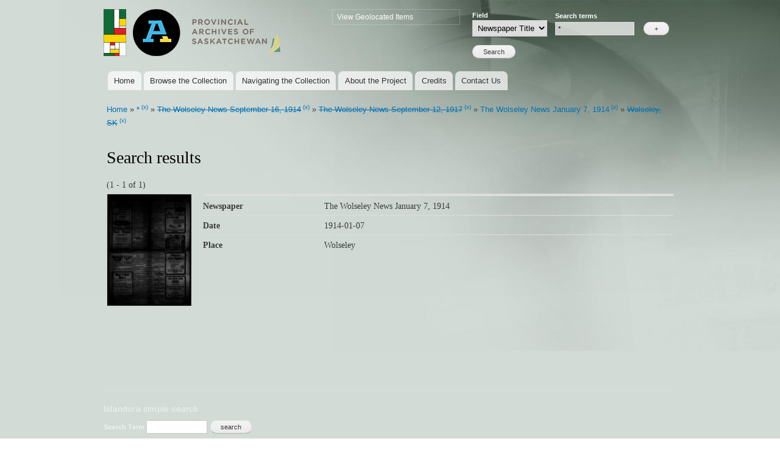

--- FILE ---
content_type: text/html; charset=utf-8
request_url: http://sabnewspapers.usask.ca/islandora/search/%2A%3A%2A?amp%3Bf%5B1%5D=-dc.date%3A%221917%5C-08%5C-29%22&amp%3Bf%5B2%5D=-mods_titleInfo_title_ms%3A%22The%5C%20Wolseley%5C%20News%5C%20February%5C%2025%2C%5C%201914%22&amp%3Bf%5B3%5D=-dc.date%3A%221915%5C-04%5C-21%22&amp%3Bf%5B4%5D=-dc.date%3A%221914%5C-11%5C-04%22&amp%3Bislandora_solr_search_navigation=0&islandora_solr_search_navigation=0&f%5B0%5D=-mods_titleInfo_title_ms%3A%22The%5C%20Wolseley%5C%20News%5C%20September%5C%2016%2C%5C%201914%22&f%5B1%5D=-mods_titleInfo_title_ms%3A%22The%5C%20Wolseley%5C%20News%5C%20September%5C%2012%2C%5C%201917%22&f%5B2%5D=mods_titleInfo_title_ms%3A%22The%5C%20Wolseley%5C%20News%5C%20January%5C%207%2C%5C%201914%22&f%5B3%5D=-mods_subject_hierarchicalGeographic_city_ms%3A%22Wolseley%2C%5C%20SK%22
body_size: 27506
content:
<!DOCTYPE html PUBLIC "-//W3C//DTD XHTML+RDFa 1.0//EN"
  "http://www.w3.org/MarkUp/DTD/xhtml-rdfa-1.dtd">
<html xmlns="http://www.w3.org/1999/xhtml" xml:lang="en" version="XHTML+RDFa 1.0" dir="ltr"
  xmlns:content="http://purl.org/rss/1.0/modules/content/"
  xmlns:dc="http://purl.org/dc/terms/"
  xmlns:foaf="http://xmlns.com/foaf/0.1/"
  xmlns:og="http://ogp.me/ns#"
  xmlns:rdfs="http://www.w3.org/2000/01/rdf-schema#"
  xmlns:sioc="http://rdfs.org/sioc/ns#"
  xmlns:sioct="http://rdfs.org/sioc/types#"
  xmlns:skos="http://www.w3.org/2004/02/skos/core#"
  xmlns:xsd="http://www.w3.org/2001/XMLSchema#">

<head profile="http://www.w3.org/1999/xhtml/vocab">
  <meta http-equiv="Content-Type" content="text/html; charset=utf-8" />
<meta name="Generator" content="Drupal 7 (http://drupal.org)" />
<link rel="shortcut icon" href="http://sabnewspapers.usask.ca/misc/favicon.ico" type="image/vnd.microsoft.icon" />
  <title>Search results | pasnewspapers.usask.ca</title>
  <style type="text/css" media="all">
@import url("http://sabnewspapers.usask.ca/modules/system/system.base.css?slpu60");
@import url("http://sabnewspapers.usask.ca/modules/system/system.menus.css?slpu60");
@import url("http://sabnewspapers.usask.ca/modules/system/system.messages.css?slpu60");
@import url("http://sabnewspapers.usask.ca/modules/system/system.theme.css?slpu60");
</style>
<style type="text/css" media="all">
@import url("http://sabnewspapers.usask.ca/modules/comment/comment.css?slpu60");
@import url("http://sabnewspapers.usask.ca/modules/field/theme/field.css?slpu60");
@import url("http://sabnewspapers.usask.ca/sites/all/modules/contrib/islandora/css/islandora.base.css?slpu60");
@import url("http://sabnewspapers.usask.ca/sites/all/modules/contrib/islandora/css/islandora.theme.css?slpu60");
@import url("http://sabnewspapers.usask.ca/sites/all/modules/contrib/islandora_solution_pack_collection/css/islandora_basic_collection.base.css?slpu60");
@import url("http://sabnewspapers.usask.ca/sites/all/modules/contrib/islandora_solution_pack_collection/css/islandora_basic_collection.theme.css?slpu60");
@import url("http://sabnewspapers.usask.ca/sites/all/modules/contrib/islandora_solution_pack_image/css/islandora_basic_image.theme.css?slpu60");
@import url("http://sabnewspapers.usask.ca/sites/all/modules/contrib/islandora_solution_pack_large_image/css/islandora_large_image.theme.css?slpu60");
@import url("http://sabnewspapers.usask.ca/sites/sabnewspapers.usask.ca/modules/islandora_map_browse/css/islandora_map_browse.css?slpu60");
@import url("http://sabnewspapers.usask.ca/sites/all/modules/contrib/islandora_solution_pack_pdf/css/islandora_pdf.theme.css?slpu60");
@import url("http://sabnewspapers.usask.ca/sites/all/modules/contrib/islandora_solr_search/css/islandora_solr.base.css?slpu60");
@import url("http://sabnewspapers.usask.ca/sites/sabnewspapers.usask.ca/modules/islandora_solr_metadata/css/islandora_solr_metadata.css?slpu60");
@import url("http://sabnewspapers.usask.ca/modules/node/node.css?slpu60");
@import url("http://sabnewspapers.usask.ca/modules/search/search.css?slpu60");
@import url("http://sabnewspapers.usask.ca/modules/user/user.css?slpu60");
@import url("http://sabnewspapers.usask.ca/sites/all/modules/contrib/views/css/views.css?slpu60");
</style>
<style type="text/css" media="all">
@import url("http://sabnewspapers.usask.ca/sites/all/modules/contrib/colorbox/styles/default/colorbox_style.css?slpu60");
@import url("http://sabnewspapers.usask.ca/sites/all/modules/contrib/ctools/css/ctools.css?slpu60");
@import url("http://sabnewspapers.usask.ca/sites/all/modules/contrib/islandora_solr_search/css/islandora_solr.theme.css?slpu60");
</style>
<style type="text/css" media="all">
@import url("http://sabnewspapers.usask.ca/themes/bartik/css/layout.css?slpu60");
@import url("http://sabnewspapers.usask.ca/themes/bartik/css/style.css?slpu60");
@import url("http://sabnewspapers.usask.ca/themes/bartik/css/colors.css?slpu60");
@import url("http://sabnewspapers.usask.ca/sites/sabnewspapers.usask.ca/themes/sabUsask/css/sabUsask.css?slpu60");
</style>
<style type="text/css" media="print">
@import url("http://sabnewspapers.usask.ca/themes/bartik/css/print.css?slpu60");
</style>

<!--[if lte IE 7]>
<link type="text/css" rel="stylesheet" href="http://sabnewspapers.usask.ca/themes/bartik/css/ie.css?slpu60" media="all" />
<![endif]-->

<!--[if IE 6]>
<link type="text/css" rel="stylesheet" href="http://sabnewspapers.usask.ca/themes/bartik/css/ie6.css?slpu60" media="all" />
<![endif]-->
  <script type="text/javascript" src="http://sabnewspapers.usask.ca/sites/all/modules/contrib/jquery_update/replace/jquery/1.10/jquery.min.js?v=1.10.2"></script>
<script type="text/javascript" src="http://sabnewspapers.usask.ca/misc/jquery-extend-3.4.0.js?v=1.10.2"></script>
<script type="text/javascript" src="http://sabnewspapers.usask.ca/misc/jquery-html-prefilter-3.5.0-backport.js?v=1.10.2"></script>
<script type="text/javascript" src="http://sabnewspapers.usask.ca/misc/jquery.once.js?v=1.2"></script>
<script type="text/javascript" src="http://sabnewspapers.usask.ca/misc/drupal.js?slpu60"></script>
<script type="text/javascript" src="http://sabnewspapers.usask.ca/sites/all/modules/contrib/jquery_update/replace/ui/external/jquery.cookie.js?v=67fb34f6a866c40d0570"></script>
<script type="text/javascript" src="http://sabnewspapers.usask.ca/sites/all/modules/contrib/jquery_update/replace/misc/jquery.form.min.js?v=2.69"></script>
<script type="text/javascript" src="http://sabnewspapers.usask.ca/misc/ajax.js?v=7.84"></script>
<script type="text/javascript" src="http://sabnewspapers.usask.ca/sites/all/modules/contrib/jquery_update/js/jquery_update.js?v=0.0.1"></script>
<script type="text/javascript" src="http://sabnewspapers.usask.ca/sites/all/libraries/colorbox/jquery.colorbox-min.js?slpu60"></script>
<script type="text/javascript" src="http://sabnewspapers.usask.ca/sites/all/modules/contrib/colorbox/js/colorbox.js?slpu60"></script>
<script type="text/javascript" src="http://sabnewspapers.usask.ca/sites/all/modules/contrib/colorbox/styles/default/colorbox_style.js?slpu60"></script>
<script type="text/javascript" src="http://sabnewspapers.usask.ca/misc/progress.js?v=7.84"></script>
<script type="text/javascript">
<!--//--><![CDATA[//><!--
jQuery.extend(Drupal.settings, {"basePath":"\/","pathPrefix":"","setHasJsCookie":0,"ajaxPageState":{"theme":"sabUsask","theme_token":"3HeRFqgmMAxg6gil7Wf0QUeg9_1KCV7-4upOgivR4cs","jquery_version":"1.10","js":{"sites\/all\/modules\/contrib\/jquery_update\/replace\/jquery\/1.10\/jquery.min.js":1,"misc\/jquery-extend-3.4.0.js":1,"misc\/jquery-html-prefilter-3.5.0-backport.js":1,"misc\/jquery.once.js":1,"misc\/drupal.js":1,"sites\/all\/modules\/contrib\/jquery_update\/replace\/ui\/external\/jquery.cookie.js":1,"sites\/all\/modules\/contrib\/jquery_update\/replace\/misc\/jquery.form.min.js":1,"misc\/ajax.js":1,"sites\/all\/modules\/contrib\/jquery_update\/js\/jquery_update.js":1,"sites\/all\/libraries\/colorbox\/jquery.colorbox-min.js":1,"sites\/all\/modules\/contrib\/colorbox\/js\/colorbox.js":1,"sites\/all\/modules\/contrib\/colorbox\/styles\/default\/colorbox_style.js":1,"misc\/progress.js":1},"css":{"modules\/system\/system.base.css":1,"modules\/system\/system.menus.css":1,"modules\/system\/system.messages.css":1,"modules\/system\/system.theme.css":1,"modules\/comment\/comment.css":1,"modules\/field\/theme\/field.css":1,"sites\/all\/modules\/contrib\/islandora\/css\/islandora.base.css":1,"sites\/all\/modules\/contrib\/islandora\/css\/islandora.theme.css":1,"sites\/all\/modules\/contrib\/islandora_solution_pack_collection\/css\/islandora_basic_collection.base.css":1,"sites\/all\/modules\/contrib\/islandora_solution_pack_collection\/css\/islandora_basic_collection.theme.css":1,"sites\/all\/modules\/contrib\/islandora_solution_pack_image\/css\/islandora_basic_image.theme.css":1,"sites\/all\/modules\/contrib\/islandora_solution_pack_large_image\/css\/islandora_large_image.theme.css":1,"sites\/sabnewspapers.usask.ca\/modules\/islandora_map_browse\/css\/islandora_map_browse.css":1,"sites\/all\/modules\/contrib\/islandora_solution_pack_pdf\/css\/islandora_pdf.theme.css":1,"sites\/all\/modules\/contrib\/islandora_solr_search\/css\/islandora_solr.base.css":1,"sites\/sabnewspapers.usask.ca\/modules\/islandora_solr_metadata\/css\/islandora_solr_metadata.css":1,"modules\/node\/node.css":1,"modules\/search\/search.css":1,"modules\/user\/user.css":1,"sites\/all\/modules\/contrib\/views\/css\/views.css":1,"sites\/all\/modules\/contrib\/colorbox\/styles\/default\/colorbox_style.css":1,"sites\/all\/modules\/contrib\/ctools\/css\/ctools.css":1,"sites\/all\/modules\/contrib\/islandora_solr_search\/css\/islandora_solr.theme.css":1,"themes\/bartik\/css\/layout.css":1,"themes\/bartik\/css\/style.css":1,"themes\/bartik\/css\/colors.css":1,"sites\/sabnewspapers.usask.ca\/themes\/sabUsask\/css\/sabUsask.css":1,"themes\/bartik\/css\/print.css":1,"themes\/bartik\/css\/ie.css":1,"themes\/bartik\/css\/ie6.css":1}},"colorbox":{"opacity":"0.85","current":"{current} of {total}","previous":"\u00ab Prev","next":"Next \u00bb","close":"Close","maxWidth":"98%","maxHeight":"98%","fixed":true,"mobiledetect":true,"mobiledevicewidth":"480px"},"ajax":{"edit-terms-0-add":{"callback":"_islandora_solr_advanced_search_terms","wrapper":"islandora-solr-advanced-terms","method":"replaceWith","effect":"fade","progress":{"type":"none"},"event":"mousedown","keypress":true,"prevent":"click","url":"\/system\/ajax","submit":{"_triggering_element_name":"add-field-0","_triggering_element_value":"+"}}},"urlIsAjaxTrusted":{"\/system\/ajax":true,"\/islandora\/search\/%2A%3A%2A?amp%3Bf%5B1%5D=-dc.date%3A%221917%5C-08%5C-29%22\u0026amp%3Bf%5B2%5D=-mods_titleInfo_title_ms%3A%22The%5C%20Wolseley%5C%20News%5C%20February%5C%2025%2C%5C%201914%22\u0026amp%3Bf%5B3%5D=-dc.date%3A%221915%5C-04%5C-21%22\u0026amp%3Bf%5B4%5D=-dc.date%3A%221914%5C-11%5C-04%22\u0026amp%3Bislandora_solr_search_navigation=0\u0026islandora_solr_search_navigation=0\u0026f%5B0%5D=-mods_titleInfo_title_ms%3A%22The%5C%20Wolseley%5C%20News%5C%20September%5C%2016%2C%5C%201914%22\u0026f%5B1%5D=-mods_titleInfo_title_ms%3A%22The%5C%20Wolseley%5C%20News%5C%20September%5C%2012%2C%5C%201917%22\u0026f%5B2%5D=mods_titleInfo_title_ms%3A%22The%5C%20Wolseley%5C%20News%5C%20January%5C%207%2C%5C%201914%22\u0026f%5B3%5D=-mods_subject_hierarchicalGeographic_city_ms%3A%22Wolseley%2C%5C%20SK%22":true}});
//--><!]]>
</script>
</head>
<body class="html not-front not-logged-in no-sidebars page-islandora page-islandora-search page-islandora-search-" >
  <div id="skip-link">
    <a href="#main-content" class="element-invisible element-focusable">Skip to main content</a>
  </div>
    <div id="page-wrapper"><div id="page">

  <div id="header" class="without-secondary-menu"><div class="section clearfix">

        <a href="http://saskarchives.com" title="Homey" rel="home" id="logo">
        <img src="http://sabnewspapers.usask.ca/sites/sabnewspapers.usask.ca/themes/sabUsask/logo.png" alt="Home" />
      </a>
    
          <div id="name-and-slogan">

                              <div id="site-name" class="element-invisible">
              <strong>
                <a href="/" title="Home" rel="home"><span>pasnewspapers.usask.ca</span></a>
              </strong>
            </div>
                  
        
      </div> <!-- /#name-and-slogan -->
    
      <div class="region region-header">
    <div id="block-system-navigation" class="block block-system block-menu">

    <h2 class="element-invisible">Navigation</h2>
  
  <div class="content">
    <ul class="menu clearfix"><li class="first last leaf"><a href="/browsemap" title="View collection map">View Geolocated Items</a></li>
</ul>  </div>
</div>
<div id="block-islandora-solr-advanced" class="block block-islandora-solr">

    <h2 class="element-invisible">Islandora advanced search</h2>
  
  <div class="content">
    <form action="/islandora/search/%2A%3A%2A?amp%3Bf%5B1%5D=-dc.date%3A%221917%5C-08%5C-29%22&amp;amp%3Bf%5B2%5D=-mods_titleInfo_title_ms%3A%22The%5C%20Wolseley%5C%20News%5C%20February%5C%2025%2C%5C%201914%22&amp;amp%3Bf%5B3%5D=-dc.date%3A%221915%5C-04%5C-21%22&amp;amp%3Bf%5B4%5D=-dc.date%3A%221914%5C-11%5C-04%22&amp;amp%3Bislandora_solr_search_navigation=0&amp;islandora_solr_search_navigation=0&amp;f%5B0%5D=-mods_titleInfo_title_ms%3A%22The%5C%20Wolseley%5C%20News%5C%20September%5C%2016%2C%5C%201914%22&amp;f%5B1%5D=-mods_titleInfo_title_ms%3A%22The%5C%20Wolseley%5C%20News%5C%20September%5C%2012%2C%5C%201917%22&amp;f%5B2%5D=mods_titleInfo_title_ms%3A%22The%5C%20Wolseley%5C%20News%5C%20January%5C%207%2C%5C%201914%22&amp;f%5B3%5D=-mods_subject_hierarchicalGeographic_city_ms%3A%22Wolseley%2C%5C%20SK%22" method="post" id="islandora-solr-advanced-search-form" accept-charset="UTF-8"><div><div id="islandora-solr-advanced-terms"><div><div class="form-item form-type-select form-item-terms-0-field">
  <label for="edit-terms-0-field">Field </label>
 <select id="edit-terms-0-field" name="terms[0][field]" class="form-select"><option value="dc.title">Newspaper Title</option><option value="mods_subject_hierarchicalGeographic_city_mt">City</option><option value="mods_originInfo_dateCreated_t">Date</option></select>
</div>
<div class="form-item form-type-textfield form-item-terms-0-search">
  <label for="edit-terms-0-search">Search terms </label>
 <input type="text" id="edit-terms-0-search" name="terms[0][search]" value="*" size="20" maxlength="128" class="form-text" />
</div>
<input style="visibility:hidden;position:fixed;top:-1000px;right:-1000px;" type="submit" id="edit-terms-0-hidden-submit" name="op" value="Search" class="form-submit" /><input title="Add field" type="submit" id="edit-terms-0-add" name="add-field-0" value="+" class="form-submit" /></div></div><div class="islandora-solr-advanced-controls"><input type="submit" id="edit-submit" name="op" value="Search" class="form-submit" /></div><input type="hidden" name="form_build_id" value="form-14rI4fE3h0P9QaekfRn3k6H-yWKd4exupcGSElEjccQ" />
<input type="hidden" name="form_id" value="islandora_solr_advanced_search_form" />
</div></form>  </div>
</div>
  </div>

          <div id="main-menu" class="navigation">
        <h2 class="element-invisible">Main menu</h2><ul id="main-menu-links" class="links clearfix"><li class="menu-234 first"><a href="/">Home</a></li>
<li class="menu-404"><a href="http://pasnewspapers.usask.ca/browse/city" title="">Browse the Collection</a></li>
<li class="menu-400"><a href="/navigating">Navigating the Collection</a></li>
<li class="menu-401"><a href="/about">About the Project</a></li>
<li class="menu-402"><a href="/credits">Credits</a></li>
<li class="menu-403 last"><a href="/contact">Contact Us</a></li>
</ul>      </div> <!-- /#main-menu -->
    
    
  </div></div> <!-- /.section, /#header -->

  
  
  <div id="main-wrapper" class="clearfix"><div id="main" class="clearfix">

          <div id="breadcrumb"><h2 class="element-invisible">You are here</h2><div class="breadcrumb"><a href="/" title="Home">Home</a> » <a title="*:*" rel="nofollow" href="/islandora/search/%2A%3A%2A?amp%3Bf%5B1%5D=-dc.date%3A%221917%5C-08%5C-29%22&amp;amp%3Bf%5B2%5D=-mods_titleInfo_title_ms%3A%22The%5C%20Wolseley%5C%20News%5C%20February%5C%2025%2C%5C%201914%22&amp;amp%3Bf%5B3%5D=-dc.date%3A%221915%5C-04%5C-21%22&amp;amp%3Bf%5B4%5D=-dc.date%3A%221914%5C-11%5C-04%22&amp;amp%3Bislandora_solr_search_navigation=0&amp;islandora_solr_search_navigation=0">*</a><span class="islandora-solr-breadcrumb-super"> <a title="Remove *:*" rel="nofollow" href="/islandora/search/%20?amp%3Bf%5B1%5D=-dc.date%3A%221917%5C-08%5C-29%22&amp;amp%3Bf%5B2%5D=-mods_titleInfo_title_ms%3A%22The%5C%20Wolseley%5C%20News%5C%20February%5C%2025%2C%5C%201914%22&amp;amp%3Bf%5B3%5D=-dc.date%3A%221915%5C-04%5C-21%22&amp;amp%3Bf%5B4%5D=-dc.date%3A%221914%5C-11%5C-04%22&amp;amp%3Bislandora_solr_search_navigation=0&amp;islandora_solr_search_navigation=0&amp;f%5B0%5D=-mods_titleInfo_title_ms%3A%22The%5C%20Wolseley%5C%20News%5C%20September%5C%2016%2C%5C%201914%22&amp;f%5B1%5D=-mods_titleInfo_title_ms%3A%22The%5C%20Wolseley%5C%20News%5C%20September%5C%2012%2C%5C%201917%22&amp;f%5B2%5D=mods_titleInfo_title_ms%3A%22The%5C%20Wolseley%5C%20News%5C%20January%5C%207%2C%5C%201914%22&amp;f%5B3%5D=-mods_subject_hierarchicalGeographic_city_ms%3A%22Wolseley%2C%5C%20SK%22">(x)</a></span> » <a title="-mods_titleInfo_title_ms:&quot;The\ Wolseley\ News\ September\ 16,\ 1914&quot;" rel="nofollow" class="strikethrough" href="/islandora/search/%2A%3A%2A?amp%3Bf%5B1%5D=-dc.date%3A%221917%5C-08%5C-29%22&amp;amp%3Bf%5B2%5D=-mods_titleInfo_title_ms%3A%22The%5C%20Wolseley%5C%20News%5C%20February%5C%2025%2C%5C%201914%22&amp;amp%3Bf%5B3%5D=-dc.date%3A%221915%5C-04%5C-21%22&amp;amp%3Bf%5B4%5D=-dc.date%3A%221914%5C-11%5C-04%22&amp;amp%3Bislandora_solr_search_navigation=0&amp;islandora_solr_search_navigation=0&amp;f%5B0%5D=-mods_titleInfo_title_ms%3A%22The%5C%20Wolseley%5C%20News%5C%20September%5C%2016%2C%5C%201914%22">The Wolseley News September 16, 1914</a><span class="islandora-solr-breadcrumb-super"> <a title="Remove -mods_titleInfo_title_ms:&quot;The\ Wolseley\ News\ September\ 16,\ 1914&quot;" rel="nofollow" href="/islandora/search/%2A%3A%2A?amp%3Bf%5B1%5D=-dc.date%3A%221917%5C-08%5C-29%22&amp;amp%3Bf%5B2%5D=-mods_titleInfo_title_ms%3A%22The%5C%20Wolseley%5C%20News%5C%20February%5C%2025%2C%5C%201914%22&amp;amp%3Bf%5B3%5D=-dc.date%3A%221915%5C-04%5C-21%22&amp;amp%3Bf%5B4%5D=-dc.date%3A%221914%5C-11%5C-04%22&amp;amp%3Bislandora_solr_search_navigation=0&amp;islandora_solr_search_navigation=0&amp;f%5B0%5D=-mods_titleInfo_title_ms%3A%22The%5C%20Wolseley%5C%20News%5C%20September%5C%2012%2C%5C%201917%22&amp;f%5B1%5D=mods_titleInfo_title_ms%3A%22The%5C%20Wolseley%5C%20News%5C%20January%5C%207%2C%5C%201914%22&amp;f%5B2%5D=-mods_subject_hierarchicalGeographic_city_ms%3A%22Wolseley%2C%5C%20SK%22">(x)</a></span> » <a title="-mods_titleInfo_title_ms:&quot;The\ Wolseley\ News\ September\ 12,\ 1917&quot;" rel="nofollow" class="strikethrough" href="/islandora/search/%2A%3A%2A?amp%3Bf%5B1%5D=-dc.date%3A%221917%5C-08%5C-29%22&amp;amp%3Bf%5B2%5D=-mods_titleInfo_title_ms%3A%22The%5C%20Wolseley%5C%20News%5C%20February%5C%2025%2C%5C%201914%22&amp;amp%3Bf%5B3%5D=-dc.date%3A%221915%5C-04%5C-21%22&amp;amp%3Bf%5B4%5D=-dc.date%3A%221914%5C-11%5C-04%22&amp;amp%3Bislandora_solr_search_navigation=0&amp;islandora_solr_search_navigation=0&amp;f%5B0%5D=-mods_titleInfo_title_ms%3A%22The%5C%20Wolseley%5C%20News%5C%20September%5C%2016%2C%5C%201914%22&amp;f%5B1%5D=-mods_titleInfo_title_ms%3A%22The%5C%20Wolseley%5C%20News%5C%20September%5C%2012%2C%5C%201917%22">The Wolseley News September 12, 1917</a><span class="islandora-solr-breadcrumb-super"> <a title="Remove -mods_titleInfo_title_ms:&quot;The\ Wolseley\ News\ September\ 12,\ 1917&quot;" rel="nofollow" href="/islandora/search/%2A%3A%2A?amp%3Bf%5B1%5D=-dc.date%3A%221917%5C-08%5C-29%22&amp;amp%3Bf%5B2%5D=-mods_titleInfo_title_ms%3A%22The%5C%20Wolseley%5C%20News%5C%20February%5C%2025%2C%5C%201914%22&amp;amp%3Bf%5B3%5D=-dc.date%3A%221915%5C-04%5C-21%22&amp;amp%3Bf%5B4%5D=-dc.date%3A%221914%5C-11%5C-04%22&amp;amp%3Bislandora_solr_search_navigation=0&amp;islandora_solr_search_navigation=0&amp;f%5B0%5D=-mods_titleInfo_title_ms%3A%22The%5C%20Wolseley%5C%20News%5C%20September%5C%2016%2C%5C%201914%22&amp;f%5B1%5D=mods_titleInfo_title_ms%3A%22The%5C%20Wolseley%5C%20News%5C%20January%5C%207%2C%5C%201914%22&amp;f%5B2%5D=-mods_subject_hierarchicalGeographic_city_ms%3A%22Wolseley%2C%5C%20SK%22">(x)</a></span> » <a title="mods_titleInfo_title_ms:&quot;The\ Wolseley\ News\ January\ 7,\ 1914&quot;" rel="nofollow" href="/islandora/search/%2A%3A%2A?amp%3Bf%5B1%5D=-dc.date%3A%221917%5C-08%5C-29%22&amp;amp%3Bf%5B2%5D=-mods_titleInfo_title_ms%3A%22The%5C%20Wolseley%5C%20News%5C%20February%5C%2025%2C%5C%201914%22&amp;amp%3Bf%5B3%5D=-dc.date%3A%221915%5C-04%5C-21%22&amp;amp%3Bf%5B4%5D=-dc.date%3A%221914%5C-11%5C-04%22&amp;amp%3Bislandora_solr_search_navigation=0&amp;islandora_solr_search_navigation=0&amp;f%5B0%5D=-mods_titleInfo_title_ms%3A%22The%5C%20Wolseley%5C%20News%5C%20September%5C%2016%2C%5C%201914%22&amp;f%5B1%5D=-mods_titleInfo_title_ms%3A%22The%5C%20Wolseley%5C%20News%5C%20September%5C%2012%2C%5C%201917%22&amp;f%5B2%5D=mods_titleInfo_title_ms%3A%22The%5C%20Wolseley%5C%20News%5C%20January%5C%207%2C%5C%201914%22">The Wolseley News January 7, 1914</a><span class="islandora-solr-breadcrumb-super"> <a title="Remove mods_titleInfo_title_ms:&quot;The\ Wolseley\ News\ January\ 7,\ 1914&quot;" rel="nofollow" href="/islandora/search/%2A%3A%2A?amp%3Bf%5B1%5D=-dc.date%3A%221917%5C-08%5C-29%22&amp;amp%3Bf%5B2%5D=-mods_titleInfo_title_ms%3A%22The%5C%20Wolseley%5C%20News%5C%20February%5C%2025%2C%5C%201914%22&amp;amp%3Bf%5B3%5D=-dc.date%3A%221915%5C-04%5C-21%22&amp;amp%3Bf%5B4%5D=-dc.date%3A%221914%5C-11%5C-04%22&amp;amp%3Bislandora_solr_search_navigation=0&amp;islandora_solr_search_navigation=0&amp;f%5B0%5D=-mods_titleInfo_title_ms%3A%22The%5C%20Wolseley%5C%20News%5C%20September%5C%2016%2C%5C%201914%22&amp;f%5B1%5D=-mods_titleInfo_title_ms%3A%22The%5C%20Wolseley%5C%20News%5C%20September%5C%2012%2C%5C%201917%22&amp;f%5B2%5D=-mods_subject_hierarchicalGeographic_city_ms%3A%22Wolseley%2C%5C%20SK%22">(x)</a></span> » <a title="-mods_subject_hierarchicalGeographic_city_ms:&quot;Wolseley,\ SK&quot;" rel="nofollow" class="strikethrough" href="/islandora/search/%2A%3A%2A?amp%3Bf%5B1%5D=-dc.date%3A%221917%5C-08%5C-29%22&amp;amp%3Bf%5B2%5D=-mods_titleInfo_title_ms%3A%22The%5C%20Wolseley%5C%20News%5C%20February%5C%2025%2C%5C%201914%22&amp;amp%3Bf%5B3%5D=-dc.date%3A%221915%5C-04%5C-21%22&amp;amp%3Bf%5B4%5D=-dc.date%3A%221914%5C-11%5C-04%22&amp;amp%3Bislandora_solr_search_navigation=0&amp;islandora_solr_search_navigation=0&amp;f%5B0%5D=-mods_titleInfo_title_ms%3A%22The%5C%20Wolseley%5C%20News%5C%20September%5C%2016%2C%5C%201914%22&amp;f%5B1%5D=-mods_titleInfo_title_ms%3A%22The%5C%20Wolseley%5C%20News%5C%20September%5C%2012%2C%5C%201917%22&amp;f%5B2%5D=mods_titleInfo_title_ms%3A%22The%5C%20Wolseley%5C%20News%5C%20January%5C%207%2C%5C%201914%22&amp;f%5B3%5D=-mods_subject_hierarchicalGeographic_city_ms%3A%22Wolseley%2C%5C%20SK%22">Wolseley, SK</a><span class="islandora-solr-breadcrumb-super"> <a title="Remove -mods_subject_hierarchicalGeographic_city_ms:&quot;Wolseley,\ SK&quot;" rel="nofollow" href="/islandora/search/%2A%3A%2A?amp%3Bf%5B1%5D=-dc.date%3A%221917%5C-08%5C-29%22&amp;amp%3Bf%5B2%5D=-mods_titleInfo_title_ms%3A%22The%5C%20Wolseley%5C%20News%5C%20February%5C%2025%2C%5C%201914%22&amp;amp%3Bf%5B3%5D=-dc.date%3A%221915%5C-04%5C-21%22&amp;amp%3Bf%5B4%5D=-dc.date%3A%221914%5C-11%5C-04%22&amp;amp%3Bislandora_solr_search_navigation=0&amp;islandora_solr_search_navigation=0&amp;f%5B0%5D=-mods_titleInfo_title_ms%3A%22The%5C%20Wolseley%5C%20News%5C%20September%5C%2016%2C%5C%201914%22&amp;f%5B1%5D=-mods_titleInfo_title_ms%3A%22The%5C%20Wolseley%5C%20News%5C%20September%5C%2012%2C%5C%201917%22&amp;f%5B2%5D=mods_titleInfo_title_ms%3A%22The%5C%20Wolseley%5C%20News%5C%20January%5C%207%2C%5C%201914%22">(x)</a></span></div></div>
    
    
    <div id="content" class="column"><div class="section">
            <a id="main-content"></a>
                    <h1 class="title" id="page-title">
          Search results        </h1>
                          <div class="tabs">
                  </div>
                          <div class="region region-content">
    <div id="block-system-main" class="block block-system">

    
  <div class="content">
    
<div id="islandora-solr-top">
    <div class="item-list"></div>  <div id="islandora-solr-result-count">(1 - 1 of 1)</div>
</div>
<div class="islandora-solr-content">
      <div class="islandora islandora-solr-search-results">
              <!-- Search result -->
      <div class="islandora-solr-search-result clear-block odd">
        <div class="islandora-solr-search-result-inner">
          <!-- Thumbnail -->
          <dl class="solr-thumb">
            <dt>
              <a href="/islandora/object/PAS%3A45660" title="The Wolseley News January 7, 1914"><img typeof="foaf:Image" src="/islandora/object/PAS%3A45660/datastream/TN/view" alt="The Wolseley News January 7, 1914" /></a>            </dt>
            <dd></dd>
          </dl>
          <!-- Metadata -->
          <dl class="solr-fields islandora-inline-metadata">
                          <dt class="solr-label dc-title">
                Newspaper              </dt>
              <dd class="solr-value dc-title">
                The Wolseley News January 7, 1914              </dd>
                          <dt class="solr-label dc-date">
                Date              </dt>
              <dd class="solr-value dc-date">
                1914-01-07              </dd>
                          <dt class="solr-label mods-subject-hierarchicalgeographic-city-ms">
                Place              </dt>
              <dd class="solr-value mods-subject-hierarchicalgeographic-city-ms">
                Wolseley              </dd>
                      </dl>
        </div>
      </div>
          </div>
    </div>
  </div>
</div>
  </div>
      
    </div></div> <!-- /.section, /#content -->

    
  </div></div> <!-- /#main, /#main-wrapper -->

  
  <div id="footer-wrapper"><div class="section">

    
          <div id="footer" class="clearfix">
          <div class="region region-footer">
    <div id="block-islandora-solr-simple" class="block block-islandora-solr">

    <h2>Islandora simple search</h2>
  
  <div class="content">
    <form action="/islandora/search/%2A%3A%2A?amp%3Bf%5B1%5D=-dc.date%3A%221917%5C-08%5C-29%22&amp;amp%3Bf%5B2%5D=-mods_titleInfo_title_ms%3A%22The%5C%20Wolseley%5C%20News%5C%20February%5C%2025%2C%5C%201914%22&amp;amp%3Bf%5B3%5D=-dc.date%3A%221915%5C-04%5C-21%22&amp;amp%3Bf%5B4%5D=-dc.date%3A%221914%5C-11%5C-04%22&amp;amp%3Bislandora_solr_search_navigation=0&amp;islandora_solr_search_navigation=0&amp;f%5B0%5D=-mods_titleInfo_title_ms%3A%22The%5C%20Wolseley%5C%20News%5C%20September%5C%2016%2C%5C%201914%22&amp;f%5B1%5D=-mods_titleInfo_title_ms%3A%22The%5C%20Wolseley%5C%20News%5C%20September%5C%2012%2C%5C%201917%22&amp;f%5B2%5D=mods_titleInfo_title_ms%3A%22The%5C%20Wolseley%5C%20News%5C%20January%5C%207%2C%5C%201914%22&amp;f%5B3%5D=-mods_subject_hierarchicalGeographic_city_ms%3A%22Wolseley%2C%5C%20SK%22" method="post" id="islandora-solr-simple-search-form" accept-charset="UTF-8"><div><div class="container-inline form-wrapper" id="edit-simple"><div class="form-item form-type-textfield form-item-islandora-simple-search-query">
  <label for="edit-islandora-simple-search-query">Search Term </label>
 <input type="text" id="edit-islandora-simple-search-query" name="islandora_simple_search_query" value="" size="15" maxlength="128" class="form-text" />
</div>
<input type="submit" id="edit-submit--2" name="op" value="search" class="form-submit" /></div><input type="hidden" name="form_build_id" value="form-H1aTVN470u39MBzZqLxWiBk_rW8wSsd9RQIlDiyRxxQ" />
<input type="hidden" name="form_id" value="islandora_solr_simple_search_form" />
</div></form>  </div>
</div>
<div id="block-system-powered-by" class="block block-system">

    
  <div class="content">
    <span>Powered by <a href="https://www.drupal.org">Drupal</a></span>  </div>
</div>
  </div>
      </div> <!-- /#footer -->
    
  </div></div> <!-- /.section, /#footer-wrapper -->

</div></div> <!-- /#page, /#page-wrapper -->
  </body>
</html>


--- FILE ---
content_type: text/css
request_url: http://sabnewspapers.usask.ca/sites/all/modules/contrib/islandora_solr_search/css/islandora_solr.theme.css?slpu60
body_size: 3275
content:
/* Theme style sheet for islandora solr */

/* breadcrumbs */

.strikethrough
{
  text-decoration: line-through !important;
}

.islandora-solr-breadcrumb-super
{
  vertical-align: super;
  font-size: 80%;
}

/* Default solr results styling (list) */



.islandora-solr-search-result
{
  display: inline-block;
  width: 100%;
  margin: 0 0 1.5em 0;
}

/* the base css for lists is set in islandora, just adding details */

.solr-thumb img
{
  border: 1px solid #ccc;
}

dl.solr-thumb
{
  float: left;
  width: 15%;
  margin: 0;
}

.solr-thumb dt,
.solr-thumb dd
{
  margin: 0;
}

dl.solr-fields
{
  float: right;
  width: 83%;
  border-top: 3px solid #ddd;
}

.solr-fields dt,
.solr-fields dd
{
  border-top: 1px solid #ddd;
  word-wrap: break-word;
}

.solr-fields dt.first,
.solr-fields dd.first
{
  border-top: 0;
}

/* Hightlight */

.islandora-solr-highlight
{
  font-weight: bold;
}

/* Range filter */

.islandora-solr-range-slider,
.islandora-solr-date-filter
{
  text-align: left;
  margin-top: 0.5em;
}

.islandora-solr-date-filter label
{
  display: inline-block;
  float: left;
  margin: 5px 0;
  width: 3.3em;
}
.islandora-solr-date-filter label:after {
  content: ':';
}

.islandora-solr-date-filter input.form-submit,
.islandora-solr-range-slider input.form-submit
{
  margin-right: 0;
}

.islandora-solr-date-filter form,
.islandora-solr-range-slider form
{
  width: 100%;
}

.islandora-solr-date-filter .description
{
  margin: 5px 0;
  text-align: left;
  font-size: 0.85em;
}

table.ui-datepicker tbody td.ui-datepicker-current-day a
{
  background: yellow;
}

table.ui-datepicker tbody td.ui-datepicker-today a
{
  background: #cbe5fc;
}

.islandora-solr-range-slider .ui-slider
{
  height: 2px;
  border: 0px;
  background: #ccc;
  margin-bottom: 25px;
}

.islandora-solr-range-slider .ui-slider-range
{
  background: #edc240;
  height: 1px;
}

.islandora-solr-range-slider .ui-state-default,
.islandora-solr-range-slider .ui-widget-content .ui-state-default,
.islandora-solr-range-slider .ui-slider-handle
{
  background: url('../images/slider-handle.png') top center no-repeat transparent;
  border: 0px;
  top: 2px; 
  cursor: pointer;
}

.islandora-solr-range-slider .ui-slider-handle:hover {
  background: url('../images/slider-handle.png') top center no-repeat transparent;
  border: 0px;
  top: 2px;
}

.islandora-solr-range-slider .range-slider-fromto,
.islandora-solr-range-slider .date-range-slider-gap
{
  text-align: left;
}

.date-range-slider-canvas-wrapper canvas {
  width: 100%;
  height: 100%;
}

#ui-datepicker-div {
  z-index: 9999; /*must have*/
}

.slider-popup-from-wrapper,
.slider-popup-to-wrapper
{
  display: none;
  position: absolute;
  width: 120px;
  top: -40px;
  left: 50%;
  margin-left: -60px;
  text-align: center;
}

.slider-popup-from,
.slider-popup-to
{
  padding: 0px 10px 1px 10px;
  font-size: 11px;
  color: #333;
  background-color: #fff;
  border: 1px solid #ccc;
  border-radius: 10px 10px 10px 10px;
}

#range-slider-tooltip
{
  display: none;
  position: absolute;
  width: 250px;
  text-align: center;
  z-index: 9999;
}

#range-slider-tooltip span
{
  padding: 0px 10px 1px 10px;
  font-size: 11px;
  color: #333;
  background-color: #fff;
  border: 1px solid #ccc;
  border-radius: 10px 10px 10px 10px;
}